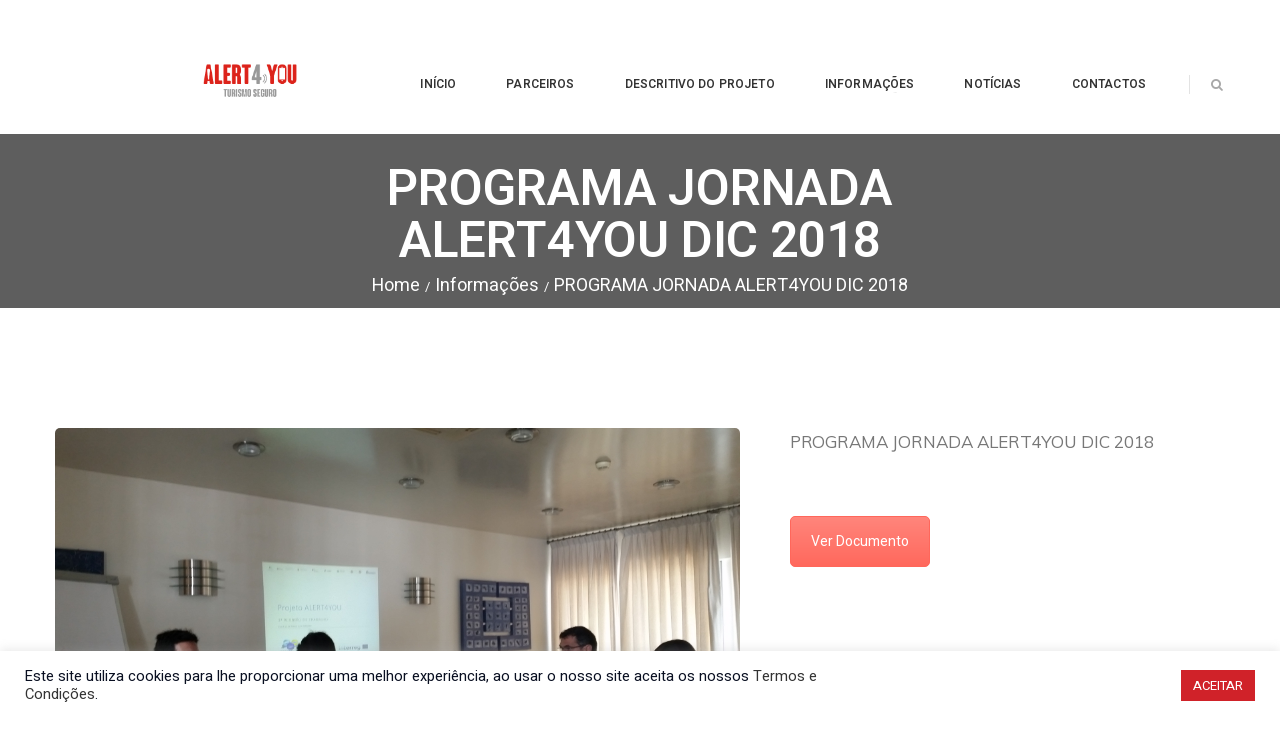

--- FILE ---
content_type: text/html; charset=UTF-8
request_url: https://alert4you.azores.gov.pt/informa%C3%A7%C3%B5es/programa-jornada-alert4you-dic-2018-2/
body_size: 10362
content:
<!DOCTYPE html>
<!--[if IE 8]> <html lang="pt-PT" class="ie8"> <![endif]-->
<!--[if !IE]><!--> <html lang="pt-PT"> <!--<![endif]-->
<head>
<meta charset="UTF-8">
	<meta name="viewport" content="width=device-width, initial-scale=1, maximum-scale=1">
<meta name="msapplication-TileColor" content="#d02229">
<meta name="theme-color" content="#d02229">

<link rel="profile" href="http://gmpg.org/xfn/11">
<link rel="pingback" href="https://alert4you.azores.gov.pt/xmlrpc.php">

<title>PROGRAMA JORNADA ALERT4YOU DIC 2018 &#8211; Alert 4 You</title>
<link rel='dns-prefetch' href='//fonts.googleapis.com' />
<link rel='dns-prefetch' href='//s.w.org' />
<link rel="alternate" type="application/rss+xml" title="Alert 4 You &raquo; Feed" href="https://alert4you.azores.gov.pt/feed/" />
<link rel="alternate" type="application/rss+xml" title="Alert 4 You &raquo; Feed de comentários" href="https://alert4you.azores.gov.pt/comments/feed/" />
<link rel="alternate" type="application/rss+xml" title="Feed de comentários de Alert 4 You &raquo; PROGRAMA JORNADA ALERT4YOU DIC 2018" href="https://alert4you.azores.gov.pt/informações/programa-jornada-alert4you-dic-2018-2/feed/" />
		<script type="01d4d376eba964b4e803805c-text/javascript">
			window._wpemojiSettings = {"baseUrl":"https:\/\/s.w.org\/images\/core\/emoji\/13.0.0\/72x72\/","ext":".png","svgUrl":"https:\/\/s.w.org\/images\/core\/emoji\/13.0.0\/svg\/","svgExt":".svg","source":{"concatemoji":"https:\/\/alert4you.azores.gov.pt\/wp-includes\/js\/wp-emoji-release.min.js?ver=5.5.17"}};
			!function(e,a,t){var n,r,o,i=a.createElement("canvas"),p=i.getContext&&i.getContext("2d");function s(e,t){var a=String.fromCharCode;p.clearRect(0,0,i.width,i.height),p.fillText(a.apply(this,e),0,0);e=i.toDataURL();return p.clearRect(0,0,i.width,i.height),p.fillText(a.apply(this,t),0,0),e===i.toDataURL()}function c(e){var t=a.createElement("script");t.src=e,t.defer=t.type="text/javascript",a.getElementsByTagName("head")[0].appendChild(t)}for(o=Array("flag","emoji"),t.supports={everything:!0,everythingExceptFlag:!0},r=0;r<o.length;r++)t.supports[o[r]]=function(e){if(!p||!p.fillText)return!1;switch(p.textBaseline="top",p.font="600 32px Arial",e){case"flag":return s([127987,65039,8205,9895,65039],[127987,65039,8203,9895,65039])?!1:!s([55356,56826,55356,56819],[55356,56826,8203,55356,56819])&&!s([55356,57332,56128,56423,56128,56418,56128,56421,56128,56430,56128,56423,56128,56447],[55356,57332,8203,56128,56423,8203,56128,56418,8203,56128,56421,8203,56128,56430,8203,56128,56423,8203,56128,56447]);case"emoji":return!s([55357,56424,8205,55356,57212],[55357,56424,8203,55356,57212])}return!1}(o[r]),t.supports.everything=t.supports.everything&&t.supports[o[r]],"flag"!==o[r]&&(t.supports.everythingExceptFlag=t.supports.everythingExceptFlag&&t.supports[o[r]]);t.supports.everythingExceptFlag=t.supports.everythingExceptFlag&&!t.supports.flag,t.DOMReady=!1,t.readyCallback=function(){t.DOMReady=!0},t.supports.everything||(n=function(){t.readyCallback()},a.addEventListener?(a.addEventListener("DOMContentLoaded",n,!1),e.addEventListener("load",n,!1)):(e.attachEvent("onload",n),a.attachEvent("onreadystatechange",function(){"complete"===a.readyState&&t.readyCallback()})),(n=t.source||{}).concatemoji?c(n.concatemoji):n.wpemoji&&n.twemoji&&(c(n.twemoji),c(n.wpemoji)))}(window,document,window._wpemojiSettings);
		</script>
		<style type="text/css">
img.wp-smiley,
img.emoji {
	display: inline !important;
	border: none !important;
	box-shadow: none !important;
	height: 1em !important;
	width: 1em !important;
	margin: 0 .07em !important;
	vertical-align: -0.1em !important;
	background: none !important;
	padding: 0 !important;
}
</style>
	<link rel='stylesheet' id='sgr-css'  href='https://alert4you.azores.gov.pt/wp-content/plugins/simple-google-recaptcha/sgr.css?ver=1667228190' type='text/css' media='all' />
<link rel='stylesheet' id='contact-form-7-css'  href='https://alert4you.azores.gov.pt/wp-content/plugins/contact-form-7/includes/css/styles.css?ver=5.3' type='text/css' media='all' />
<link rel='stylesheet' id='cookie-law-info-css'  href='https://alert4you.azores.gov.pt/wp-content/plugins/cookie-law-info/public/css/cookie-law-info-public.css?ver=1.9.3' type='text/css' media='all' />
<link rel='stylesheet' id='cookie-law-info-gdpr-css'  href='https://alert4you.azores.gov.pt/wp-content/plugins/cookie-law-info/public/css/cookie-law-info-gdpr.css?ver=1.9.3' type='text/css' media='all' />
<link rel='stylesheet' id='rs-plugin-settings-css'  href='https://alert4you.azores.gov.pt/wp-content/plugins/revslider/public/assets/css/rs6.css?ver=6.2.17' type='text/css' media='all' />
<style id='rs-plugin-settings-inline-css' type='text/css'>
#rs-demo-id {}
</style>
<link rel='stylesheet' id='wp-pagenavi-css'  href='https://alert4you.azores.gov.pt/wp-content/plugins/wp-pagenavi/pagenavi-css.css?ver=2.70' type='text/css' media='all' />
<link rel='stylesheet' id='font-awesome-css'  href='https://alert4you.azores.gov.pt/wp-content/themes/havnor/inc/theme-options/cs-framework/assets/css/font-awesome.min.css?ver=5.5.17' type='text/css' media='all' />
<link rel='stylesheet' id='pe-icon-7-css'  href='https://alert4you.azores.gov.pt/wp-content/themes/havnor/assets/css/Pe-icon-7-stroke.min.css?ver=2.4' type='text/css' media='all' />
<link rel='stylesheet' id='et-icons-css'  href='https://alert4you.azores.gov.pt/wp-content/themes/havnor/assets/css/et-icons.css?ver=1.9.5' type='text/css' media='all' />
<link rel='stylesheet' id='nice-select-css'  href='https://alert4you.azores.gov.pt/wp-content/themes/havnor/assets/css/nice-select.min.css?ver=2.4' type='text/css' media='all' />
<link rel='stylesheet' id='loaders-css'  href='https://alert4you.azores.gov.pt/wp-content/themes/havnor/assets/css/loaders.min.css?ver=2.4' type='text/css' media='all' />
<link rel='stylesheet' id='magnific-popup-css'  href='https://alert4you.azores.gov.pt/wp-content/themes/havnor/assets/css/magnific-popup.min.css?ver=2.4' type='text/css' media='all' />
<link rel='stylesheet' id='swiper-css'  href='https://alert4you.azores.gov.pt/wp-content/themes/havnor/assets/css/swiper.min.css?ver=2.4' type='text/css' media='all' />
<link rel='stylesheet' id='flexslider-css'  href='https://alert4you.azores.gov.pt/wp-content/plugins/js_composer/assets/lib/bower/flexslider/flexslider.min.css?ver=6.2.0' type='text/css' media='all' />
<link rel='stylesheet' id='animate-css'  href='https://alert4you.azores.gov.pt/wp-content/themes/havnor/assets/css/animate.min.css?ver=2.4' type='text/css' media='all' />
<link rel='stylesheet' id='cocoen-css'  href='https://alert4you.azores.gov.pt/wp-content/themes/havnor/assets/css/cocoen.min.css?ver=1.9.5' type='text/css' media='all' />
<link rel='stylesheet' id='slick-css'  href='https://alert4you.azores.gov.pt/wp-content/themes/havnor/assets/css/slick.css?ver=1.9.5' type='text/css' media='all' />
<link rel='stylesheet' id='owl-carousel-css'  href='https://alert4you.azores.gov.pt/wp-content/themes/havnor/assets/css/owl.carousel.min.css?ver=2.4' type='text/css' media='all' />
<link rel='stylesheet' id='lions-map-css'  href='https://alert4you.azores.gov.pt/wp-content/themes/havnor/assets/css/jquery-jvectormap-2.0.3.css?ver=1.9.5' type='text/css' media='all' />
<link rel='stylesheet' id='meanmenu-css'  href='https://alert4you.azores.gov.pt/wp-content/themes/havnor/assets/css/meanmenu.css?ver=2.0.7' type='text/css' media='all' />
<link rel='stylesheet' id='slider-css'  href='https://alert4you.azores.gov.pt/wp-content/themes/havnor/assets/css/slider.css?ver=2.0' type='text/css' media='all' />
<link rel='stylesheet' id='bootstrap-css'  href='https://alert4you.azores.gov.pt/wp-content/themes/havnor/assets/css/bootstrap.min.css?ver=3.3.6' type='text/css' media='all' />
<link rel='stylesheet' id='havnor-style-css'  href='https://alert4you.azores.gov.pt/wp-content/themes/havnor/assets/css/styles.css?ver=1.9.5' type='text/css' media='all' />
<link rel='stylesheet' id='dynamic-style-css'  href='https://alert4you.azores.gov.pt/wp-content/themes/havnor/inc/dynamic-style.php?ver=1.9.5' type='text/css' media='all' />
<link rel='stylesheet' id='havnor-responsive-css'  href='https://alert4you.azores.gov.pt/wp-content/themes/havnor/assets/css/responsive.css?ver=1.9.5' type='text/css' media='all' />
<link rel='stylesheet' id='havnor-google-fonts-css'  href='//fonts.googleapis.com/css?family=Heebo%3A300%2C400%2C500%2C600%2C700%2C800%7CMuli%3A300%2C400%2C500%2C600%2C700%2C800%7CMontserrat%3A300%2C400%2C500%2C600%2C700%2C800&#038;subset=latin' type='text/css' media='all' />
<link rel='stylesheet' id='js_composer_front-css'  href='https://alert4you.azores.gov.pt/wp-content/plugins/js_composer/assets/css/js_composer.min.css?ver=6.2.0' type='text/css' media='all' />
<link rel='stylesheet' id='malinky-ajax-pagination-css'  href='https://alert4you.azores.gov.pt/wp-content/plugins/havnor-core/assets/css/style.css' type='text/css' media='all' />
<script type="01d4d376eba964b4e803805c-text/javascript" id='sgr-js-extra'>
/* <![CDATA[ */
var sgr = {"sgr_site_key":"6LeiyMoiAAAAANx5Eu1Hst4qfNgQeinq0U6x46vA"};
/* ]]> */
</script>
<script type="01d4d376eba964b4e803805c-text/javascript" src='https://alert4you.azores.gov.pt/wp-content/plugins/simple-google-recaptcha/sgr.js?ver=1667228190' id='sgr-js'></script>
<script type="01d4d376eba964b4e803805c-text/javascript" src='https://alert4you.azores.gov.pt/wp-includes/js/jquery/jquery.js?ver=1.12.4-wp' id='jquery-core-js'></script>
<script type="01d4d376eba964b4e803805c-text/javascript" id='cookie-law-info-js-extra'>
/* <![CDATA[ */
var Cli_Data = {"nn_cookie_ids":[],"cookielist":[],"ccpaEnabled":"","ccpaRegionBased":"","ccpaBarEnabled":"","ccpaType":"gdpr","js_blocking":"1","custom_integration":"","triggerDomRefresh":""};
var cli_cookiebar_settings = {"animate_speed_hide":"500","animate_speed_show":"500","background":"#ffffff","border":"#b1a6a6c2","border_on":"","button_1_button_colour":"#d02229","button_1_button_hover":"#a61b21","button_1_link_colour":"#fff","button_1_as_button":"1","button_1_new_win":"","button_2_button_colour":"#333","button_2_button_hover":"#292929","button_2_link_colour":"#444","button_2_as_button":"","button_2_hidebar":"","button_3_button_colour":"#3566bb","button_3_button_hover":"#2a5296","button_3_link_colour":"#fff","button_3_as_button":"1","button_3_new_win":"","button_4_button_colour":"#000","button_4_button_hover":"#000000","button_4_link_colour":"#333333","button_4_as_button":"","font_family":"inherit","header_fix":"","notify_animate_hide":"1","notify_animate_show":"1","notify_div_id":"#cookie-law-info-bar","notify_position_horizontal":"right","notify_position_vertical":"bottom","scroll_close":"","scroll_close_reload":"","accept_close_reload":"","reject_close_reload":"","showagain_tab":"","showagain_background":"#fff","showagain_border":"#000","showagain_div_id":"#cookie-law-info-again","showagain_x_position":"100px","text":"#090f21","show_once_yn":"","show_once":"10000","logging_on":"","as_popup":"","popup_overlay":"1","bar_heading_text":"","cookie_bar_as":"banner","popup_showagain_position":"bottom-right","widget_position":"left"};
var log_object = {"ajax_url":"https:\/\/alert4you.azores.gov.pt\/wp-admin\/admin-ajax.php"};
/* ]]> */
</script>
<script type="01d4d376eba964b4e803805c-text/javascript" src='https://alert4you.azores.gov.pt/wp-content/plugins/cookie-law-info/public/js/cookie-law-info-public.js?ver=1.9.3' id='cookie-law-info-js'></script>
<script type="01d4d376eba964b4e803805c-text/javascript" src='https://alert4you.azores.gov.pt/wp-content/plugins/revslider/public/assets/js/rbtools.min.js?ver=6.2.17' id='tp-tools-js'></script>
<script type="01d4d376eba964b4e803805c-text/javascript" src='https://alert4you.azores.gov.pt/wp-content/plugins/revslider/public/assets/js/rs6.min.js?ver=6.2.17' id='revmin-js'></script>
<link rel="https://api.w.org/" href="https://alert4you.azores.gov.pt/wp-json/" /><link rel="EditURI" type="application/rsd+xml" title="RSD" href="https://alert4you.azores.gov.pt/xmlrpc.php?rsd" />
<link rel="wlwmanifest" type="application/wlwmanifest+xml" href="https://alert4you.azores.gov.pt/wp-includes/wlwmanifest.xml" /> 
<link rel='prev' title='Programa Jornada Alert4You DGSE' href='https://alert4you.azores.gov.pt/informações/programa-jornada-alert4you-dgse-2/' />
<link rel='next' title='Relatorio de Atividades Julho' href='https://alert4you.azores.gov.pt/informações/relatorio-de-atividades-julho-2/' />
<meta name="generator" content="WordPress 5.5.17" />
<link rel="canonical" href="https://alert4you.azores.gov.pt/informações/programa-jornada-alert4you-dic-2018-2/" />
<link rel='shortlink' href='https://alert4you.azores.gov.pt/?p=5681' />
<link rel="alternate" type="application/json+oembed" href="https://alert4you.azores.gov.pt/wp-json/oembed/1.0/embed?url=https%3A%2F%2Falert4you.azores.gov.pt%2Finforma%C3%A7%C3%B5es%2Fprograma-jornada-alert4you-dic-2018-2%2F" />
<link rel="alternate" type="text/xml+oembed" href="https://alert4you.azores.gov.pt/wp-json/oembed/1.0/embed?url=https%3A%2F%2Falert4you.azores.gov.pt%2Finforma%C3%A7%C3%B5es%2Fprograma-jornada-alert4you-dic-2018-2%2F&#038;format=xml" />
<!-- start Simple Custom CSS and JS -->
<!-- Add HTML code to the header or the footer.

For example, you can use the following code for loading the jQuery library from Google CDN:
<script src="https://ajax.googleapis.com/ajax/libs/jquery/3.4.1/jquery.min.js"></script>

or the following one for loading the Bootstrap library from MaxCDN:
<link rel="stylesheet" href="https://stackpath.bootstrapcdn.com/bootstrap/4.3.1/css/bootstrap.min.css" integrity="sha384-ggOyR0iXCbMQv3Xipma34MD+dH/1fQ784/j6cY/iJTQUOhcWr7x9JvoRxT2MZw1T" crossorigin="anonymous">

-- End of the comment --> 
<!DOCTYPE html>

<iframe src="https://www.prociv.azores.gov.pt/barra-gov.html" width="100%" height="35" frameborder="0" scrolling="no" class="show-for-large-up hide-for-print"></iframe>
<meta name="viewport" content="width=device-width, initial-scale=1.0">
<!-- end Simple Custom CSS and JS -->
<!-- Analytics by WP-Statistics v12.6.13 - https://wp-statistics.com/ -->
<meta name="generator" content="Powered by WPBakery Page Builder - drag and drop page builder for WordPress."/>
<meta name="generator" content="Powered by Slider Revolution 6.2.17 - responsive, Mobile-Friendly Slider Plugin for WordPress with comfortable drag and drop interface." />
<link rel="icon" href="https://alert4you.azores.gov.pt/wp-content/uploads/2022/04/cropped-Sem-titulo-32x32.png" sizes="32x32" />
<link rel="icon" href="https://alert4you.azores.gov.pt/wp-content/uploads/2022/04/cropped-Sem-titulo-192x192.png" sizes="192x192" />
<link rel="apple-touch-icon" href="https://alert4you.azores.gov.pt/wp-content/uploads/2022/04/cropped-Sem-titulo-180x180.png" />
<meta name="msapplication-TileImage" content="https://alert4you.azores.gov.pt/wp-content/uploads/2022/04/cropped-Sem-titulo-270x270.png" />
<script type="01d4d376eba964b4e803805c-text/javascript">function setREVStartSize(e){
			//window.requestAnimationFrame(function() {				 
				window.RSIW = window.RSIW===undefined ? window.innerWidth : window.RSIW;	
				window.RSIH = window.RSIH===undefined ? window.innerHeight : window.RSIH;	
				try {								
					var pw = document.getElementById(e.c).parentNode.offsetWidth,
						newh;
					pw = pw===0 || isNaN(pw) ? window.RSIW : pw;
					e.tabw = e.tabw===undefined ? 0 : parseInt(e.tabw);
					e.thumbw = e.thumbw===undefined ? 0 : parseInt(e.thumbw);
					e.tabh = e.tabh===undefined ? 0 : parseInt(e.tabh);
					e.thumbh = e.thumbh===undefined ? 0 : parseInt(e.thumbh);
					e.tabhide = e.tabhide===undefined ? 0 : parseInt(e.tabhide);
					e.thumbhide = e.thumbhide===undefined ? 0 : parseInt(e.thumbhide);
					e.mh = e.mh===undefined || e.mh=="" || e.mh==="auto" ? 0 : parseInt(e.mh,0);		
					if(e.layout==="fullscreen" || e.l==="fullscreen") 						
						newh = Math.max(e.mh,window.RSIH);					
					else{					
						e.gw = Array.isArray(e.gw) ? e.gw : [e.gw];
						for (var i in e.rl) if (e.gw[i]===undefined || e.gw[i]===0) e.gw[i] = e.gw[i-1];					
						e.gh = e.el===undefined || e.el==="" || (Array.isArray(e.el) && e.el.length==0)? e.gh : e.el;
						e.gh = Array.isArray(e.gh) ? e.gh : [e.gh];
						for (var i in e.rl) if (e.gh[i]===undefined || e.gh[i]===0) e.gh[i] = e.gh[i-1];
											
						var nl = new Array(e.rl.length),
							ix = 0,						
							sl;					
						e.tabw = e.tabhide>=pw ? 0 : e.tabw;
						e.thumbw = e.thumbhide>=pw ? 0 : e.thumbw;
						e.tabh = e.tabhide>=pw ? 0 : e.tabh;
						e.thumbh = e.thumbhide>=pw ? 0 : e.thumbh;					
						for (var i in e.rl) nl[i] = e.rl[i]<window.RSIW ? 0 : e.rl[i];
						sl = nl[0];									
						for (var i in nl) if (sl>nl[i] && nl[i]>0) { sl = nl[i]; ix=i;}															
						var m = pw>(e.gw[ix]+e.tabw+e.thumbw) ? 1 : (pw-(e.tabw+e.thumbw)) / (e.gw[ix]);					
						newh =  (e.gh[ix] * m) + (e.tabh + e.thumbh);
					}				
					if(window.rs_init_css===undefined) window.rs_init_css = document.head.appendChild(document.createElement("style"));					
					document.getElementById(e.c).height = newh+"px";
					window.rs_init_css.innerHTML += "#"+e.c+"_wrapper { height: "+newh+"px }";				
				} catch(e){
					console.log("Failure at Presize of Slider:" + e)
				}					   
			//});
		  };</script>
		<style type="text/css" id="wp-custom-css">
			transition: all 300ms ease 0s;p {
	font-size: 18px;
}
blockquote cite {
	font-size: 18px;
}
.footer-widget h4 {
  font-size: 22px;
}
.work-detail-wrap p {
	padding-bottom: 25px;
}
.work-detail-wrap h3 {
	padding-bottom: 0px;
}
.hanor-widget h4.widget-title {
  font-size: 16px;
  font-weight: 600;
}
.blogs-style-three .blog-meta {
  font-size: 16px;
}
.team-style-one .mate-item .mate-info p {
	line-height: 24px;
}

/*logo topbar*/

img.default-logo.normal-logo {
    margin-bottom: -40%;
    margin-left: 150%;
    margin-top: -40%;
}

/*portfolio*/

.work-info {
    display: block;
    left: 0 !important;
    top: 0 !important;
	  opacity: 1 !important;
    transition: all 300ms ease 0s;
}

/* retirar informacoes autor noticias*/

.blog-meta .hanor-image {
    display: none;
}

span.blog-author-name {
    display: none;
}

/*data portfolio*/

.portfolio-detail-item {
    display: none;
}

	
rs-slide {
    -ms-touch-action: auto;
        touch-action: auto;
}

/*mobile*/

@media only screen and (max-width: 600px) {
	
div#sticky-wrapper {
    margin-top: -55%;
}

	}		</style>
		<noscript><style> .wpb_animate_when_almost_visible { opacity: 1; }</style></noscript></head>
<body class="portfolio-template-default single single-portfolio postid-5681 wpb-js-composer js-comp-ver-6.2.0 vc_responsive">
<!-- Hanor Main Wrap -->
<div class="hanor-main-wrap  hanor-dnt-transparent-header hanor-fullwidth-header hanor-fullwidth-topbar header-style-one 1">
  <!-- Hanor Main Wrap Inner -->
  <div class="main-wrap-inner">
    <!-- Header -->
  <header class="hanor-header  mean-menu-parent hanor-sticky">
    <div class="container">
      <div class="hanor-brand  hav-transparent-logo hav-trans-retina hav-default-logo hav-d-retina-logo" style="">
	<a href="https://alert4you.azores.gov.pt/">
	<img src="https://alert4you.azores.gov.pt/wp-content/uploads/2022/04/logo-removebg-preview.png" width="100" height="50" alt="Alert 4 You" class="transparent-retina-logo transparent-logo"><img src="https://alert4you.azores.gov.pt/wp-content/uploads/2022/04/logo-removebg-preview.png" alt="Alert 4 You" class="transparent-default-logo transparent-logo" width="100" height="50"><img src="https://alert4you.azores.gov.pt/wp-content/uploads/2022/04/logo-removebg-preview.png" width="100" height="50" alt="Alert 4 You" class="retina-logo normal-logo">
				<img src="https://alert4you.azores.gov.pt/wp-content/uploads/2022/04/logo-removebg-preview.png" alt="Alert 4 You" class="default-logo normal-logo" width="100" height="50"></a></div>
      <div class="hanor-header-right">
        <!-- Navigation & Search -->
<nav class="hanor-navigation" data-nav="1199">
<ul id="menu-main-menu" class=""><li id="menu-item-4595" class="menu-item menu-item-type-post_type menu-item-object-page menu-item-home menu-item-4595"><a href="https://alert4you.azores.gov.pt/"><span class="menu-text"><span class="menu-text-wrap" data-hover="Início">Início</span></span></a></li>
<li id="menu-item-803" class="menu-item menu-item-type-post_type menu-item-object-page menu-item-803"><a href="https://alert4you.azores.gov.pt/parceiros/"><span class="menu-text"><span class="menu-text-wrap" data-hover="Parceiros">Parceiros</span></span></a></li>
<li id="menu-item-2044" class="menu-item menu-item-type-post_type menu-item-object-page menu-item-2044"><a href="https://alert4you.azores.gov.pt/descritivo-do-projeto/"><span class="menu-text"><span class="menu-text-wrap" data-hover="Descritivo do Projeto">Descritivo do Projeto</span></span></a></li>
<li id="menu-item-5535" class="menu-item menu-item-type-post_type menu-item-object-page menu-item-5535"><a href="https://alert4you.azores.gov.pt/informacoes/"><span class="menu-text"><span class="menu-text-wrap" data-hover="Informações">Informações</span></span></a></li>
<li id="menu-item-4540" class="menu-item menu-item-type-post_type menu-item-object-page current_page_parent menu-item-4540"><a href="https://alert4you.azores.gov.pt/noticias/"><span class="menu-text"><span class="menu-text-wrap" data-hover="Notícias">Notícias</span></span></a></li>
<li id="menu-item-813" class="menu-item menu-item-type-post_type menu-item-object-page menu-item-813"><a href="https://alert4you.azores.gov.pt/contactos/"><span class="menu-text"><span class="menu-text-wrap" data-hover="Contactos">Contactos</span></span></a></li>
</ul>
</nav> <!-- Container -->
<div class="header-links-wrap">
  <div class="search-link">
  <a href="javascript:void(0);"><i class="fa fa-search" aria-hidden="true"></i></a>  
  <div class="search-box">
    <form method="get" id="searchform" action="https://alert4you.azores.gov.pt/" class="searchform" >
      <p>
        <input type="text" name="s" id="s" placeholder="Search for..." />
        <input type="submit" id="searchsubmit" class="submit-one hover-one" value="&#xf002;" />
              </p>
    </form>
  </div>
</div>
</div>
      </div>
    </div> <!-- Container -->
  </header>
  <!-- Hanor Page Title, Hanor Parallax -->
<section class="hanor-page-title hanor-parallax padding-xs banner-center hav-breadcrum" style="background-image: url(https://victorthemes.com/themes/havnor/wp-content/uploads/2018/10/about-title-image-1.jpg);">
  <div class="parallax-overlay" style=background-color:rgba(0,0,0,0.62)></div>
  <div class="container">
  <div class="hanor-title-wrap">
        <h1 class="page-title">PROGRAMA JORNADA ALERT4YOU DIC 2018</h1>
    </div>
  <!-- Breadcrumbs -->
<div class="container hanor-breadcrumbs  breadcrumb-one">
  <h5 class="page-sub-title">
    <nav role="navigation" aria-label="Breadcrumbs" class="breadcrumb-trail breadcrumbs" itemprop="breadcrumb"><ul class="trail-items" itemscope itemtype="http://schema.org/BreadcrumbList"><meta name="numberOfItems" content="3" /><meta name="itemListOrder" content="Ascending" /><li itemprop="itemListElement" itemscope itemtype="http://schema.org/ListItem" class="trail-item trail-begin"><a href="https://alert4you.azores.gov.pt/" rel="home"><span itemprop="name">Home</span></a><meta itemprop="position" content="1" /></li><li itemprop="itemListElement" itemscope itemtype="http://schema.org/ListItem" class="trail-item"><a href="https://alert4you.azores.gov.pt/informações/"><span itemprop="name">Informações</span></a><meta itemprop="position" content="2" /></li><li itemprop="itemListElement" itemscope itemtype="http://schema.org/ListItem" class="trail-item trail-end"><span itemprop="name">PROGRAMA JORNADA ALERT4YOU DIC 2018</span><meta itemprop="position" content="3" /></li></ul></nav>  </h5>
</div>
<!-- Breadcrumbs -->
  </div>
</section>
<section class="hanor-mid-wrap padding-default" style="">
  <div class="container">
    <div class="work-detail">
      <div class="row">
      	<div class="hanor-primary">
          <div class="hanor-masonry hanor-popup" data-items="1">
					            <div class="masonry-item">
              <div class="hanor-image">
                <a href="https://alert4you.azores.gov.pt/wp-content/uploads/2020/08/20170510_103707.jpg">
                  <img src="https://alert4you.azores.gov.pt/wp-content/uploads/2020/08/20170510_103707.jpg" alt="">
                </a>
              </div>
            </div>
					          </div>
        </div>
        <div class="hanor-secondary hanor-floating-sidebar">
				<div id="post-5681" class="post-5681 portfolio type-portfolio status-publish has-post-thumbnail hentry portfolio_category-outros">
          <div class="work-detail-wrap">
						<div class="vc_row wpb_row vc_row-fluid hanor-dhav-dotted"><div class="wpb_column vc_column_container text-default vc_col-sm-12"><div class="vc_column-inner "><div class="wpb_wrapper">
	<div class="wpb_text_column wpb_content_element " >
		<div class="wpb_wrapper">
			<p>PROGRAMA JORNADA ALERT4YOU DIC 2018</p>

		</div>
	</div>
<div class="vc_btn3-container vc_btn3-inline" ><a class="vc_general vc_btn3 vc_btn3-size-md vc_btn3-shape-rounded vc_btn3-style-modern vc_btn3-color-danger" href="https://alert4you.azores.gov.pt/wp-content/uploads/2020/08/PROGRAMA-JORNADA-ALERT4YOU-DIC-2018.pdf" title="" target="_blank">Ver Documento</a></div></div></div></div></div>
            <div class="portfolio-detail-items-wrap">
            	              <div class="portfolio-detail-item">
                <div class="portfolio-detail-item-title">Data</div>
                <div class="portfolio-detail-item-info">17/08/2020</div>
              </div>
                            <div class="portfolio-detail-item">
                <div class="portfolio-detail-item-title">Partilhar</div>
                <div class="portfolio-detail-item-info">
									      <div class="hanor-social">
        <a href="//www.facebook.com/sharer/sharer.php?u=https%3A%2F%2Falert4you.azores.gov.pt%2Finforma%C3%A7%C3%B5es%2Fprograma-jornada-alert4you-dic-2018-2%2F&amp;t=PROGRAMA+JORNADA+ALERT4YOU+DIC+2018" data-toggle="tooltip" data-placement="top" title="Share On Facebook" target="_blank"><i class="fa fa-facebook"></i></a>
        <a href="//twitter.com/home?status=PROGRAMA+JORNADA+ALERT4YOU+DIC+2018+https%3A%2F%2Falert4you.azores.gov.pt%2Finforma%C3%A7%C3%B5es%2Fprograma-jornada-alert4you-dic-2018-2%2F" data-toggle="tooltip" data-placement="top" title="Share On Twitter" target="_blank"><i class="fa fa-twitter"></i></a>
        <a href="//www.linkedin.com/shareArticle?mini=true&amp;url=https%3A%2F%2Falert4you.azores.gov.pt%2Finforma%C3%A7%C3%B5es%2Fprograma-jornada-alert4you-dic-2018-2%2F&amp;title=PROGRAMA+JORNADA+ALERT4YOU+DIC+2018" data-toggle="tooltip" data-placement="top" title="Share On Linkedin" target="_blank"><i class="fa fa-linkedin"></i></a>
        <a href="http://pinterest.com/pin/create/button/?url=https%3A%2F%2Falert4you.azores.gov.pt%2Finforma%C3%A7%C3%B5es%2Fprograma-jornada-alert4you-dic-2018-2%2F&amp;title=PROGRAMA+JORNADA+ALERT4YOU+DIC+2018" data-toggle="tooltip" data-placement="top" title="Share On Pinterest" target="_blank"><i class="fa fa-pinterest-p"></i></a>
      </div>
                  </div>
              </div>
							            </div>
          </div>
				</div><!-- Post ID -->
        </div>
			</div>
						<div class="portfolio-controls">
        <div class="row">
          <div class="col-sm-3 col-xs-4">
          	            <a href="https://alert4you.azores.gov.pt/informações/programa-jornada-alert4you-dgse-2/" class="portfolio-control-link">
              <i class="fa fa-angle-double-left" aria-hidden="true"></i>
              <span class="control-link-title">Anterior</span>
            </a>
                      </div>
          <div class="col-sm-6 col-xs-4 text-center">
          	          </div>
          <div class="col-sm-3 col-xs-4 text-right">
          	            <a href="https://alert4you.azores.gov.pt/informações/relatorio-de-atividades-julho-2/" class="portfolio-control-link">
              <span class="control-link-title">Próximo</span>
              <i class="fa fa-angle-double-right" aria-hidden="true"></i>
            </a>
                      </div>
        </div>
      </div>
					</div>
	</div>
</section>

</div><!-- Main Wrap Inner -->
<!-- Footer -->
<footer class="hanor-footer footer-dark-version have-footer-widget footer-new-style center-align">
    <div class= "footer-bg-image" style="background-image: url();">
      <div class="container" >
        <div class="row">
    		<!-- Footer Widgets -->
<div class="footer-widget-area">
	<div class="footer-widget col-md-12 "><div class="widget_text  hanor-widget widget_custom_html"><div class="textwidget custom-html-widget"><p>
<img src="https://alert4you.azores.gov.pt/wp-content/uploads/2022/04/final-baixo.png" alt="" height="350px" width="600px"></p></div><div class="clear"></div></div> <!-- end widget --></div></div>
<!-- Footer Widgets -->
      </div>
    </div>
  </div>  
  <!-- Copyright Bar -->
<div class="hanor-copyright footer-cpy-dark-version">
  <div class="container">
    <div class="col-md-6 pull-right text-right">
      <div class="copyright-wrap">

      	<a href="https://www.viaoceanica.com" target="_blank"><img src="https://www.viaoceanica.com/logocopy.png" style="height:16px"></a>  © Copyright Alert4You 2026. Todos os direitos reservados.
      </div>
    </div>
        <div class="col-md-6 pull-left">

      <ul class="copyright-links "><li><a href="/termos-e-condicoes">Termos e Condições</a></li></ul>
    </div>
      </div>
</div>
<!-- Copyright Bar -->
</footer>
<!-- Footer -->
</div><!-- Main Wrap -->
<!-- Hanor Back Top -->
<div class="hanor-back-top">
  <a href="javascript:void(0);"><i class="fa fa-angle-up" aria-hidden="true"></i></a>
</div>
<!--googleoff: all--><div id="cookie-law-info-bar"><span><div class="cli-bar-container cli-style-v2"><div class="cli-bar-message">Este site utiliza cookies para lhe proporcionar uma melhor experiência, ao usar o nosso site aceita os nossos <a href="/termos-e-condicoes/">Termos e Condições</a>.</div><div class="cli-bar-btn_container"><a role='button' tabindex='0' data-cli_action="accept" id="cookie_action_close_header"  class="medium cli-plugin-button cli-plugin-main-button cookie_action_close_header cli_action_button" style="display:inline-block; ">ACEITAR</a></div></div></span></div><div id="cookie-law-info-again" style="display:none;"><span id="cookie_hdr_showagain">Privacy & Cookies Policy</span></div><div class="cli-modal" id="cliSettingsPopup" tabindex="-1" role="dialog" aria-labelledby="cliSettingsPopup" aria-hidden="true">
  <div class="cli-modal-dialog" role="document">
    <div class="cli-modal-content cli-bar-popup">
      <button type="button" class="cli-modal-close" id="cliModalClose">
        <svg class="" viewBox="0 0 24 24"><path d="M19 6.41l-1.41-1.41-5.59 5.59-5.59-5.59-1.41 1.41 5.59 5.59-5.59 5.59 1.41 1.41 5.59-5.59 5.59 5.59 1.41-1.41-5.59-5.59z"></path><path d="M0 0h24v24h-24z" fill="none"></path></svg>
        <span class="wt-cli-sr-only">Fechar</span>
      </button>
      <div class="cli-modal-body">
        <div class="cli-container-fluid cli-tab-container">
    <div class="cli-row">
        <div class="cli-col-12 cli-align-items-stretch cli-px-0">
            <div class="cli-privacy-overview">
                <h4>Privacy Overview</h4>                <div class="cli-privacy-content">
                    <div class="cli-privacy-content-text">This website uses cookies to improve your experience while you navigate through the website. Out of these cookies, the cookies that are categorized as necessary are stored on your browser as they are essential for the working of basic functionalities of the website. We also use third-party cookies that help us analyze and understand how you use this website. These cookies will be stored in your browser only with your consent. You also have the option to opt-out of these cookies. But opting out of some of these cookies may have an effect on your browsing experience.</div>
                </div>
                <a class="cli-privacy-readmore" data-readmore-text="Mostrar mais" data-readless-text="Mostrar menos"></a>            </div>
        </div>
        <div class="cli-col-12 cli-align-items-stretch cli-px-0 cli-tab-section-container">
              
                                    <div class="cli-tab-section">
                        <div class="cli-tab-header">
                            <a role="button" tabindex="0" class="cli-nav-link cli-settings-mobile" data-target="necessary" data-toggle="cli-toggle-tab">
                                Necessário                            </a>
                            <div class="wt-cli-necessary-checkbox">
                        <input type="checkbox" class="cli-user-preference-checkbox"  id="wt-cli-checkbox-necessary" data-id="checkbox-necessary" checked="checked"  />
                        <label class="form-check-label" for="wt-cli-checkbox-necessary">Necessário</label>
                    </div>
                    <span class="cli-necessary-caption">Sempre activado</span>                         </div>
                        <div class="cli-tab-content">
                            <div class="cli-tab-pane cli-fade" data-id="necessary">
                                <p>Necessary cookies are absolutely essential for the website to function properly. This category only includes cookies that ensures basic functionalities and security features of the website. These cookies do not store any personal information.</p>
                            </div>
                        </div>
                    </div>
                              
                                    <div class="cli-tab-section">
                        <div class="cli-tab-header">
                            <a role="button" tabindex="0" class="cli-nav-link cli-settings-mobile" data-target="non-necessary" data-toggle="cli-toggle-tab">
                                Opcionais                            </a>
                            <div class="cli-switch">
                        <input type="checkbox" id="wt-cli-checkbox-non-necessary" class="cli-user-preference-checkbox"  data-id="checkbox-non-necessary"  checked='checked' />
                        <label for="wt-cli-checkbox-non-necessary" class="cli-slider" data-cli-enable="Activado" data-cli-disable="Desactivado"><span class="wt-cli-sr-only">Opcionais</span></label>
                    </div>                        </div>
                        <div class="cli-tab-content">
                            <div class="cli-tab-pane cli-fade" data-id="non-necessary">
                                <p>Any cookies that may not be particularly necessary for the website to function and is used specifically to collect user personal data via analytics, ads, other embedded contents are termed as non-necessary cookies. It is mandatory to procure user consent prior to running these cookies on your website.</p>
                            </div>
                        </div>
                    </div>
                            
        </div>
    </div>
</div>
      </div>
    </div>
  </div>
</div>
<div class="cli-modal-backdrop cli-fade cli-settings-overlay"></div>
<div class="cli-modal-backdrop cli-fade cli-popupbar-overlay"></div>
<!--googleon: all--><script type="text/html" id="wpb-modifications"></script><script type="01d4d376eba964b4e803805c-text/javascript" id='contact-form-7-js-extra'>
/* <![CDATA[ */
var wpcf7 = {"apiSettings":{"root":"https:\/\/alert4you.azores.gov.pt\/wp-json\/contact-form-7\/v1","namespace":"contact-form-7\/v1"}};
/* ]]> */
</script>
<script type="01d4d376eba964b4e803805c-text/javascript" src='https://alert4you.azores.gov.pt/wp-content/plugins/contact-form-7/includes/js/scripts.js?ver=5.3' id='contact-form-7-js'></script>
<script type="01d4d376eba964b4e803805c-text/javascript" src='https://alert4you.azores.gov.pt/wp-content/themes/havnor/assets/js/bootstrap-slider.min.js?ver=1.9.5' id='slider-js'></script>
<script type="01d4d376eba964b4e803805c-text/javascript" src='https://alert4you.azores.gov.pt/wp-content/themes/havnor/assets/js/jquery-jvectormap-2.0.3.min.js?ver=1.9.5' id='lions-vectormap-js'></script>
<script type="01d4d376eba964b4e803805c-text/javascript" src='https://alert4you.azores.gov.pt/wp-content/themes/havnor/assets/js/jquery-jvectormap-world-mill.js?ver=1.9.5' id='lions-world-mill-js'></script>
<script type="01d4d376eba964b4e803805c-text/javascript" src='https://alert4you.azores.gov.pt/wp-content/themes/havnor/assets/js/html5shiv.min.js?ver=3.7.0' id='html5shiv-js'></script>
<script type="01d4d376eba964b4e803805c-text/javascript" src='https://alert4you.azores.gov.pt/wp-content/themes/havnor/assets/js/respond.min.js?ver=1.4.2' id='respond-js'></script>
<script type="01d4d376eba964b4e803805c-text/javascript" src='https://alert4you.azores.gov.pt/wp-content/themes/havnor/assets/js/enscroll.min.js?ver=0.6.2' id='enscroll-js'></script>
<script type="01d4d376eba964b4e803805c-text/javascript" src='https://alert4you.azores.gov.pt/wp-content/themes/havnor/assets/js/placeholders.min.js?ver=4.0.1' id='placeholders-js'></script>
<script type="01d4d376eba964b4e803805c-text/javascript" src='https://alert4you.azores.gov.pt/wp-content/themes/havnor/assets/js/jquery.sticky.min.js?ver=1.0.4' id='jquery-sticky-js'></script>
<script type="01d4d376eba964b4e803805c-text/javascript" src='https://alert4you.azores.gov.pt/wp-content/themes/havnor/assets/js/jarallax.min.js?ver=1.7.3' id='jarallax-js'></script>
<script type="01d4d376eba964b4e803805c-text/javascript" src='https://alert4you.azores.gov.pt/wp-content/themes/havnor/assets/js/jquery.magnific-popup.min.js?ver=1.1.0' id='magnific-popup-js'></script>
<script type="01d4d376eba964b4e803805c-text/javascript" src='https://alert4you.azores.gov.pt/wp-content/themes/havnor/assets/js/jquery-countdown.min.js?ver=1.6.2' id='jquery-countdown-js'></script>
<script type="01d4d376eba964b4e803805c-text/javascript" src='https://alert4you.azores.gov.pt/wp-content/themes/havnor/assets/js/jquery.matchHeight-min.js?ver=0.7.2' id='matchHeight-js'></script>
<script type="01d4d376eba964b4e803805c-text/javascript" src='https://alert4you.azores.gov.pt/wp-content/themes/havnor/assets/js/circle-progress.min.js?ver=1.2.1' id='circle-progress-js'></script>
<script type="01d4d376eba964b4e803805c-text/javascript" src='https://alert4you.azores.gov.pt/wp-content/themes/havnor/assets/js/owl.carousel.min.js?ver=2.1.6' id='owl-carousel-js'></script>
<script type="01d4d376eba964b4e803805c-text/javascript" src='https://alert4you.azores.gov.pt/wp-content/themes/havnor/assets/js/swiper.jquery.min.js?ver=3.4.0' id='swiper-js'></script>
<script type="01d4d376eba964b4e803805c-text/javascript" src='https://alert4you.azores.gov.pt/wp-content/themes/havnor/assets/js/jquery.counterup.min.js?ver=1.0' id='jquery-counterup-js'></script>
<script type="01d4d376eba964b4e803805c-text/javascript" src='https://alert4you.azores.gov.pt/wp-content/plugins/js_composer/assets/lib/bower/flexslider/jquery.flexslider-min.js?ver=6.2.0' id='flexslider-js'></script>
<script type="01d4d376eba964b4e803805c-text/javascript" src='https://alert4you.azores.gov.pt/wp-content/plugins/js_composer/assets/lib/bower/isotope/dist/isotope.pkgd.min.js?ver=6.2.0' id='isotope-js'></script>
<script type="01d4d376eba964b4e803805c-text/javascript" src='https://alert4you.azores.gov.pt/wp-content/themes/havnor/assets/js/packery-mode.pkgd.min.js?ver=2.0.0' id='packery-mode-js'></script>
<script type="01d4d376eba964b4e803805c-text/javascript" src='https://alert4you.azores.gov.pt/wp-content/themes/havnor/assets/js/jquery.nice-select.min.js?ver=1.0' id='nice-select-js'></script>
<script type="01d4d376eba964b4e803805c-text/javascript" src='https://alert4you.azores.gov.pt/wp-content/themes/havnor/assets/js/hoverdir.min.js?ver=1.1.2' id='hoverdir-js'></script>
<script type="01d4d376eba964b4e803805c-text/javascript" src='https://alert4you.azores.gov.pt/wp-content/themes/havnor/assets/js/particles.js?ver=1.9.5' id='particles-js'></script>
<script type="01d4d376eba964b4e803805c-text/javascript" src='https://alert4you.azores.gov.pt/wp-content/themes/havnor/assets/js/theia-sticky-sidebar.min.js?ver=1.5.0' id='sticky-sidebar-js'></script>
<script type="01d4d376eba964b4e803805c-text/javascript" src='https://alert4you.azores.gov.pt/wp-content/themes/havnor/assets/js/typed.min.js?ver=1.9.5' id='typed-js'></script>
<script type="01d4d376eba964b4e803805c-text/javascript" src='https://alert4you.azores.gov.pt/wp-content/themes/havnor/assets/js/loaders.min.js?ver=1.9.5' id='loaders-js'></script>
<script type="01d4d376eba964b4e803805c-text/javascript" src='https://alert4you.azores.gov.pt/wp-content/themes/havnor/assets/js/cocoen.min.js?ver=1.9.5' id='cocoen-js'></script>
<script type="01d4d376eba964b4e803805c-text/javascript" src='https://alert4you.azores.gov.pt/wp-content/themes/havnor/assets/js/jquery.meanmenu.js?ver=1.9.5' id='meanmenu-js'></script>
<script type="01d4d376eba964b4e803805c-text/javascript" src='https://alert4you.azores.gov.pt/wp-content/themes/havnor/assets/js/slick.js?ver=1.5.9' id='slick-js'></script>
<script type="01d4d376eba964b4e803805c-text/javascript" src='https://alert4you.azores.gov.pt/wp-content/themes/havnor/assets/js/lazyload.min.js?ver=2.0.0' id='lazyload-js'></script>
<script type="01d4d376eba964b4e803805c-text/javascript" src='https://alert4you.azores.gov.pt/wp-content/themes/havnor/assets/js/waypoints.min.js?ver=2.0.3' id='waypoints-js'></script>
<script type="01d4d376eba964b4e803805c-text/javascript" src='https://alert4you.azores.gov.pt/wp-content/themes/havnor/assets/js/bootstrap.min.js?ver=3.3.6' id='bootstrap-js'></script>
<script type="01d4d376eba964b4e803805c-text/javascript" src='https://alert4you.azores.gov.pt/wp-content/themes/havnor/assets/js/scripts.js?ver=1.9.5' id='havnor-scripts-js'></script>
<script type="01d4d376eba964b4e803805c-text/javascript" src='https://alert4you.azores.gov.pt/wp-content/themes/havnor/assets/js/jquery.validate.min.js?ver=1.9.0' id='jquery-validate-js-js'></script>
<script type="01d4d376eba964b4e803805c-text/javascript" id='jquery-validate-js-js-after'>
jQuery(document).ready(function($) {$("#commentform").validate({rules: {author: {required: true,minlength: 2},email: {required: true,email: true},comment: {required: true,minlength: 10}}});});
</script>
<script type="01d4d376eba964b4e803805c-text/javascript" id='malinky-ajax-pagination-main-js-js-extra'>
/* <![CDATA[ */
var malinkySettings = {"1":{"ajax_loader":"<div class=\"hanor-mpreloader\"><div class=\"mloader-wrap\"><div class=\"mloader\"><div class=\"mloader-inner\"><div><\/div><div><\/div><\/div><img class=\"loader-icon\" src=\"https:\/\/alert4you.azores.gov.pt\/wp-content\/plugins\/havnor-core\/assets\/images\/icon4.png\" alt=\"\" \/><\/div><\/div><\/div>"}};
/* ]]> */
</script>
<script type="01d4d376eba964b4e803805c-text/javascript" src='https://alert4you.azores.gov.pt/wp-content/plugins/havnor-core/assets/main.js' id='malinky-ajax-pagination-main-js-js'></script>
<script type="01d4d376eba964b4e803805c-text/javascript" src='https://alert4you.azores.gov.pt/wp-includes/js/wp-embed.min.js?ver=5.5.17' id='wp-embed-js'></script>
<script type="01d4d376eba964b4e803805c-text/javascript" src='https://alert4you.azores.gov.pt/wp-content/plugins/js_composer/assets/js/dist/js_composer_front.min.js?ver=6.2.0' id='wpb_composer_front_js-js'></script>
<script src="/cdn-cgi/scripts/7d0fa10a/cloudflare-static/rocket-loader.min.js" data-cf-settings="01d4d376eba964b4e803805c-|49" defer></script><script defer src="https://static.cloudflareinsights.com/beacon.min.js/vcd15cbe7772f49c399c6a5babf22c1241717689176015" integrity="sha512-ZpsOmlRQV6y907TI0dKBHq9Md29nnaEIPlkf84rnaERnq6zvWvPUqr2ft8M1aS28oN72PdrCzSjY4U6VaAw1EQ==" data-cf-beacon='{"version":"2024.11.0","token":"4464c46330544cae8e8fa2ade95aef55","server_timing":{"name":{"cfCacheStatus":true,"cfEdge":true,"cfExtPri":true,"cfL4":true,"cfOrigin":true,"cfSpeedBrain":true},"location_startswith":null}}' crossorigin="anonymous"></script>
</body>
</html>
